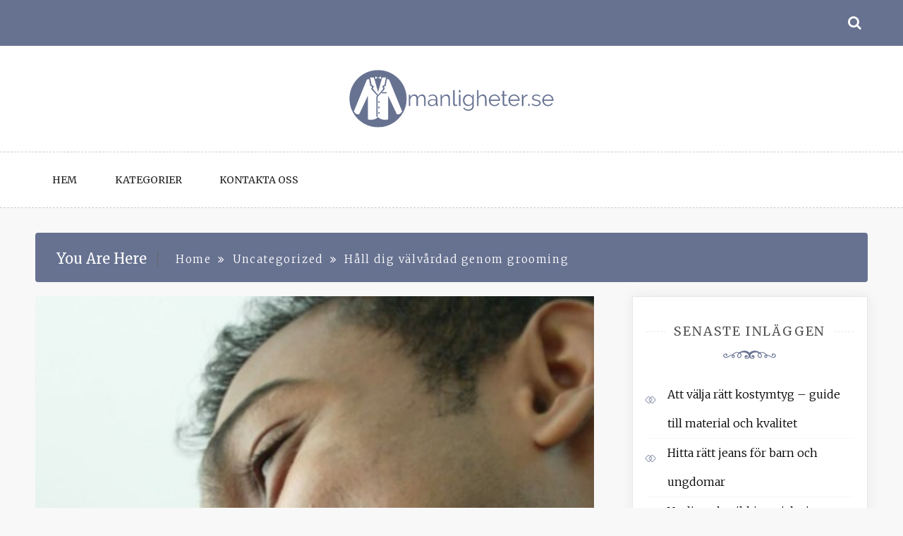

--- FILE ---
content_type: text/html; charset=UTF-8
request_url: https://www.manligheter.se/hall-dig-valvardad-genom-grooming/
body_size: 8581
content:

<!doctype html>
<html lang="sv-SE">
<head>
	<meta charset="UTF-8">
	<meta name="viewport" content="width=device-width, initial-scale=1">
	<link rel="profile" href="https://gmpg.org/xfn/11">

	<title>Håll dig välvårdad genom grooming &#8211; manligheter.se</title>
<meta name='robots' content='max-image-preview:large' />
<link rel='dns-prefetch' href='//fonts.googleapis.com' />
<link rel='dns-prefetch' href='//s.w.org' />
<link rel="alternate" type="application/rss+xml" title="manligheter.se &raquo; flöde" href="https://www.manligheter.se/feed/" />
<link rel="alternate" type="application/rss+xml" title="manligheter.se &raquo; kommentarsflöde" href="https://www.manligheter.se/comments/feed/" />
<link rel="alternate" type="application/rss+xml" title="manligheter.se &raquo; Håll dig välvårdad genom grooming kommentarsflöde" href="https://www.manligheter.se/hall-dig-valvardad-genom-grooming/feed/" />
		<script type="text/javascript">
			window._wpemojiSettings = {"baseUrl":"https:\/\/s.w.org\/images\/core\/emoji\/13.1.0\/72x72\/","ext":".png","svgUrl":"https:\/\/s.w.org\/images\/core\/emoji\/13.1.0\/svg\/","svgExt":".svg","source":{"concatemoji":"https:\/\/www.manligheter.se\/wp-includes\/js\/wp-emoji-release.min.js?ver=5.8.10"}};
			!function(e,a,t){var n,r,o,i=a.createElement("canvas"),p=i.getContext&&i.getContext("2d");function s(e,t){var a=String.fromCharCode;p.clearRect(0,0,i.width,i.height),p.fillText(a.apply(this,e),0,0);e=i.toDataURL();return p.clearRect(0,0,i.width,i.height),p.fillText(a.apply(this,t),0,0),e===i.toDataURL()}function c(e){var t=a.createElement("script");t.src=e,t.defer=t.type="text/javascript",a.getElementsByTagName("head")[0].appendChild(t)}for(o=Array("flag","emoji"),t.supports={everything:!0,everythingExceptFlag:!0},r=0;r<o.length;r++)t.supports[o[r]]=function(e){if(!p||!p.fillText)return!1;switch(p.textBaseline="top",p.font="600 32px Arial",e){case"flag":return s([127987,65039,8205,9895,65039],[127987,65039,8203,9895,65039])?!1:!s([55356,56826,55356,56819],[55356,56826,8203,55356,56819])&&!s([55356,57332,56128,56423,56128,56418,56128,56421,56128,56430,56128,56423,56128,56447],[55356,57332,8203,56128,56423,8203,56128,56418,8203,56128,56421,8203,56128,56430,8203,56128,56423,8203,56128,56447]);case"emoji":return!s([10084,65039,8205,55357,56613],[10084,65039,8203,55357,56613])}return!1}(o[r]),t.supports.everything=t.supports.everything&&t.supports[o[r]],"flag"!==o[r]&&(t.supports.everythingExceptFlag=t.supports.everythingExceptFlag&&t.supports[o[r]]);t.supports.everythingExceptFlag=t.supports.everythingExceptFlag&&!t.supports.flag,t.DOMReady=!1,t.readyCallback=function(){t.DOMReady=!0},t.supports.everything||(n=function(){t.readyCallback()},a.addEventListener?(a.addEventListener("DOMContentLoaded",n,!1),e.addEventListener("load",n,!1)):(e.attachEvent("onload",n),a.attachEvent("onreadystatechange",function(){"complete"===a.readyState&&t.readyCallback()})),(n=t.source||{}).concatemoji?c(n.concatemoji):n.wpemoji&&n.twemoji&&(c(n.twemoji),c(n.wpemoji)))}(window,document,window._wpemojiSettings);
		</script>
		<style type="text/css">
img.wp-smiley,
img.emoji {
	display: inline !important;
	border: none !important;
	box-shadow: none !important;
	height: 1em !important;
	width: 1em !important;
	margin: 0 .07em !important;
	vertical-align: -0.1em !important;
	background: none !important;
	padding: 0 !important;
}
</style>
	<link rel='stylesheet' id='wp-block-library-css'  href='https://www.manligheter.se/wp-includes/css/dist/block-library/style.min.css?ver=5.8.10' type='text/css' media='all' />
<link rel='stylesheet' id='contact-form-7-css'  href='https://www.manligheter.se/wp-content/plugins/contact-form-7/includes/css/styles.css?ver=5.5.3' type='text/css' media='all' />
<link rel='stylesheet' id='parent-style-css'  href='https://www.manligheter.se/wp-content/themes/saraswati-blog/style.css?ver=5.8.10' type='text/css' media='all' />
<link rel='stylesheet' id='child-style-css'  href='https://www.manligheter.se/wp-content/themes/blogger-lite/style.css?ver=0.0.1' type='text/css' media='all' />
<link rel='stylesheet' id='saraswati-blog-googleapis-css'  href='//fonts.googleapis.com/css?family=Merriweather:300,300i,400,700' type='text/css' media='all' />
<link rel='stylesheet' id='font-awesome-css'  href='https://www.manligheter.se/wp-content/plugins/elementor/assets/lib/font-awesome/css/font-awesome.min.css?ver=4.7.0' type='text/css' media='all' />
<link rel='stylesheet' id='bootstrap-css'  href='https://www.manligheter.se/wp-content/themes/saraswati-blog/assets/css/bootstrap.min.css?ver=5.8.10' type='text/css' media='all' />
<link rel='stylesheet' id='selectize-bootstrap3-css'  href='https://www.manligheter.se/wp-content/themes/saraswati-blog/assets/css/selectize.bootstrap3.css?ver=5.8.10' type='text/css' media='all' />
<link rel='stylesheet' id='owl-carousel-css'  href='https://www.manligheter.se/wp-content/themes/saraswati-blog/assets/css/owl.carousel.css?ver=5.8.10' type='text/css' media='all' />
<link rel='stylesheet' id='owl-theme-default-css'  href='https://www.manligheter.se/wp-content/themes/saraswati-blog/assets/css/owl.theme.default.min.css?ver=5.8.10' type='text/css' media='all' />
<link rel='stylesheet' id='magnific-popup-css'  href='https://www.manligheter.se/wp-content/themes/saraswati-blog/assets/css/magnific-popup.css?ver=5.8.10' type='text/css' media='all' />
<link rel='stylesheet' id='saraswati-blog-style-css'  href='https://www.manligheter.se/wp-content/themes/blogger-lite/style.css?ver=1.0.0' type='text/css' media='all' />
<style id='saraswati-blog-style-inline-css' type='text/css'>
 .post-carousel-style-2.owl-theme.owl-carousel .owl-nav > div:hover,
                  .entry-footer .post-meta a:hover,
                  .entry-footer .post-meta a:focus,
                  .reply,
                  .reply > a,
                  .color-text,
                  a:hover,
                  a:focus,
                  a:active,
                  .btn-link,
                  .cat-link,
                  .separator,
                  .post-format-icon,
                  .header-nav .menu  a:hover,
                  .header-nav .menu  a:focus,
                  .header-nav .menu  a:active,
                  .list-style i,
                  blockquote:before,
                  .widget > ul li a:hover,
                  .scrollToTop
                  {

                      color: #677291;

                   }

                  .shape1, .shape2, .footer-widget-area .widget-title:before,
                    .post-carousel .owl-nav [class*='owl-']:hover,
                    .social-icons-style1 li:hover,
                    .social-icons-style2 li a:hover i,
                    .header-nav.nav-style-dark .menu > .pull-right:hover a,
                    .btn-dark:hover,
                    .btn-dark:focus,
                    .phone-icon-wrap,
                    .email-icon-wrap,
                    .add-icon-wrap,
                    .color-bg,
                    .image-info:after,
                    .image-info:before,
                    .tagcloud a:hover,
                    .tagcloud a:focus,
                    .widget .footer-social-icons li a i:hover,
                    .widget .footer-social-icons li a i:focus,
                    .header-nav.nav-style-light .menu > li.active a:before,
                    .header-nav.nav-style-light .menu > li:hover a:before,
                    .btn-light:hover,
                    .btn-light:focus,
                    .about-me li a:hover,
                    .btn-default,input[type='submit'],
                    .nav-links a,.topbar,.breadcrumb,.header-search .form-wrapper input[type='submit'],
                    .header-search .form-wrapper input[type='submit']:hover,button, input[type='button'], input[type="submit"]

                  {

                      background-color: #677291;

                   }

                   .post-carousel-style-2.owl-theme.owl-carousel .owl-nav > div:hover,
                  .social-icons-style2 li a:hover i,
                  .single-gallary-item-inner::before,
                  .btn-dark:hover,
                  .btn-dark:focus,
                  .contact-info .info-inner,
                  .contact-info,
                  .tagcloud a:hover,
                  .tagcloud a:focus,
                  .widget .footer-social-icons li a i:hover,
                  .widget .footer-social-icons li a i:focus,
                  .btn-light:hover,
                  .btn-light:focus,
                  .header-style2,
                  blockquote,
                  .post-format-icon,
                  .btn-default,
                  .selectize-input.focus

                  {

                      border-color: #677291;

                   }

                   .search-form input.search-field,input[type='submit'],.form-wrapper input[type='text'],
                 .top-footer .widget
                  {

                      border: 1px solid #677291;

                  }

                   .cat-tag a, .site-title a, p.site-description, .main-navigation ul li.current-menu-item a
                  {

                      color: #677291;

                  }

                  .header-slider-style2 .slide-item .post-info

                  {

                      background: rgba(255,255,255,.9);

                   }

                  
</style>
<link rel='stylesheet' id='saraswati-blog-menu-css'  href='https://www.manligheter.se/wp-content/themes/saraswati-blog/assets/css/menu.css?ver=5.8.10' type='text/css' media='all' />
<link rel='stylesheet' id='saraswati-blog-responsive-css'  href='https://www.manligheter.se/wp-content/themes/saraswati-blog/assets/css/responsive.css?ver=5.8.10' type='text/css' media='all' />
<script type='text/javascript' src='https://www.manligheter.se/wp-includes/js/jquery/jquery.min.js?ver=3.6.0' id='jquery-core-js'></script>
<script type='text/javascript' src='https://www.manligheter.se/wp-includes/js/jquery/jquery-migrate.min.js?ver=3.3.2' id='jquery-migrate-js'></script>
<link rel="https://api.w.org/" href="https://www.manligheter.se/wp-json/" /><link rel="alternate" type="application/json" href="https://www.manligheter.se/wp-json/wp/v2/posts/97" /><link rel="EditURI" type="application/rsd+xml" title="RSD" href="https://www.manligheter.se/xmlrpc.php?rsd" />
<link rel="wlwmanifest" type="application/wlwmanifest+xml" href="https://www.manligheter.se/wp-includes/wlwmanifest.xml" /> 
<meta name="generator" content="WordPress 5.8.10" />
<link rel="canonical" href="https://www.manligheter.se/hall-dig-valvardad-genom-grooming/" />
<link rel='shortlink' href='https://www.manligheter.se/?p=97' />
<link rel="alternate" type="application/json+oembed" href="https://www.manligheter.se/wp-json/oembed/1.0/embed?url=https%3A%2F%2Fwww.manligheter.se%2Fhall-dig-valvardad-genom-grooming%2F" />
<link rel="alternate" type="text/xml+oembed" href="https://www.manligheter.se/wp-json/oembed/1.0/embed?url=https%3A%2F%2Fwww.manligheter.se%2Fhall-dig-valvardad-genom-grooming%2F&#038;format=xml" />
<link rel="pingback" href="https://www.manligheter.se/xmlrpc.php"><link rel="icon" href="https://www.manligheter.se/wp-content/uploads/sites/273/2020/12/cropped-icon-32x32.png" sizes="32x32" />
<link rel="icon" href="https://www.manligheter.se/wp-content/uploads/sites/273/2020/12/cropped-icon-192x192.png" sizes="192x192" />
<link rel="apple-touch-icon" href="https://www.manligheter.se/wp-content/uploads/sites/273/2020/12/cropped-icon-180x180.png" />
<meta name="msapplication-TileImage" content="https://www.manligheter.se/wp-content/uploads/sites/273/2020/12/cropped-icon-270x270.png" />
		<style type="text/css" id="wp-custom-css">
			.post-meta,#comments{
	display:none;
}
.btn.btn-default {
	font-size:0;
}
.btn.btn-default:before {
	content:'Läs mer';
	font-size:13px;
}		</style>
		</head>

<body class="post-template-default single single-post postid-97 single-format-standard wp-custom-logo sb-sticky-sidebar group-blog right-sidebar default elementor-default elementor-kit-">

<div id="page" class="site">
	<a class="skip-link screen-reader-text" href="#content">Skip to content</a>

	<header >
              <div class="topbar">
            <div class="container">
              <div class="row">
                                <div class="col-md-7 social-icons">                   
                     
                                     </div>
                          
                <div class="col-md-4 social-links ">
                                  </div>
         
                <div class="searcht">
                       <div class="header-search">
                        <i class="fa fa-search top-search"></i>
                        
                    </div>
                 </div>
              </div> <!-- #social-navbar-collapse -->       
            <div class="header-search">
                    
                        <div class="search-popup">
                            <form method="get" role=search id="search-form" action="https://www.manligheter.se/" class="form-wrapper">
    <div>
        <input type="text" name="s" id="s" placeholder="search" class="ed-input-text" value="">
        <button type="submit" class="search-submit">
    	<span class="screen-reader-text">
			Search        </span>
            <i class="fa fa-search" aria-hidden="true"></i>
        </button>
    </div>
</form>                            <div class="search-overlay"></div>
                        </div>
                    </div>

            </div><!-- .container -->
        </div><!-- .topbar -->
          <div class="logo-area text-center"><a href="https://www.manligheter.se/" class="custom-logo-link" rel="home"><img width="300" height="92" src="https://www.manligheter.se/wp-content/uploads/sites/273/2020/12/cropped-logo.png" class="custom-logo" alt="manligheter.se" /></a></div>
       		

		  <nav class="header-nav primary_menu">
          <div class="container">
            <div class="nav-menu cssmenu menu-line-off" id="header-menu-wrap">
                <div class="menu-menu-container"><ul id="primary-menu" class="menu list-inline"><li id="menu-item-44" class="menu-item menu-item-type-custom menu-item-object-custom menu-item-home first-menu menu-item-44"><a href="http://www.manligheter.se/">Hem</a></li>
<li id="menu-item-46" class="menu-item menu-item-type-custom menu-item-object-custom menu-item-has-children menu-item-46"><a href="#">Kategorier</a>
<ul class="sub-menu">
	<li id="menu-item-47" class="menu-item menu-item-type-taxonomy menu-item-object-category menu-item-47"><a href="https://www.manligheter.se/category/kla-dig-ratt/">Klä dig rätt</a></li>
	<li id="menu-item-48" class="menu-item menu-item-type-taxonomy menu-item-object-category menu-item-48"><a href="https://www.manligheter.se/category/kladkoder-for-herrar/">Klädkoder för herrar</a></li>
</ul>
</li>
<li id="menu-item-45" class="menu-item menu-item-type-post_type menu-item-object-page last-menu menu-item-45"><a href="https://www.manligheter.se/kontakta-oss/">Kontakta oss</a></li>
</ul></div>
             
            </div><!-- #header-menu-wrap -->
          </div><!-- .container -->          
        </nav><!-- .header-nav -->

            
    </header>
    <!-- header end -->
     <div class="main-container">
        <div class="container">
            <div class="row">    
<!--breadcrumb-->
<div class="col-sm-12 col-md-12 ">
  <div class="breadcrumb">
    <div class='breadcrumbs init-animate clearfix'><h3><span class='breadcrumb'>You Are Here</span></h3><div id='saraswati-blog-breadcrumbs' class='saraswati-blog-breadcrumbs clearfix'><div role="navigation" aria-label="Breadcrumbs" class="breadcrumb-trail breadcrumbs" itemprop="breadcrumb"><ul class="trail-items" itemscope itemtype="http://schema.org/BreadcrumbList"><meta name="numberOfItems" content="3" /><meta name="itemListOrder" content="Ascending" /><li itemprop="itemListElement" itemscope itemtype="http://schema.org/ListItem" class="trail-item trail-begin"><a href="https://www.manligheter.se" rel="home"><span itemprop="name">Home</span></a><meta itemprop="position" content="1" /></li><li itemprop="itemListElement" itemscope itemtype="http://schema.org/ListItem" class="trail-item"><a href="https://www.manligheter.se/category/uncategorized/"><span itemprop="name">Uncategorized</span></a><meta itemprop="position" content="2" /></li><li itemprop="itemListElement" itemscope itemtype="http://schema.org/ListItem" class="trail-item trail-end"><span itemprop="name">Håll dig välvårdad genom grooming</span><meta itemprop="position" content="3" /></li></ul></div></div></div>  </div>
</div>
<!--end breadcrumb-->    
	<div id="content">
            <div class="col-md-8 content-wrap single-page" id="primary">
	           
	               
 <article id="post-97" class="post-97 post type-post status-publish format-standard has-post-thumbnail hentry category-uncategorized">
                  
	  <div class="blog-post single-post">
	   
	   				<div class="image-holder">
				
					  <img width="500" height="667" src="https://www.manligheter.se/wp-content/uploads/sites/273/2021/02/dfqpK8eZ2Xsz.jpg" class="attachment-full size-full wp-post-image" alt="" loading="lazy" srcset="https://www.manligheter.se/wp-content/uploads/sites/273/2021/02/dfqpK8eZ2Xsz.jpg 500w, https://www.manligheter.se/wp-content/uploads/sites/273/2021/02/dfqpK8eZ2Xsz-225x300.jpg 225w" sizes="(max-width: 500px) 100vw, 500px" />				
				</div>
	  	    <div class="post-content"> 
	      <div class="post-info text-center">
	        <a href="https://www.manligheter.se/category/uncategorized/"rel="category tag" class="cat-link">Uncategorized</a>	        <h1 class="post-title"><a href="#">Håll dig välvårdad genom grooming</a></h1>
	         <span class="post-meta"><i class="fa fa-user"></i>
	            <a href="https://www.manligheter.se/author/admin/" title="Inlägg av Magnus" rel="author">Magnus</a>	           <i class="fa fa-calendar"></i> <a href="https://www.manligheter.se/hall-dig-valvardad-genom-grooming/" rel="bookmark"><time class="entry-date published updated" datetime="2021-03-09T20:01:00+00:00">mars 9, 2021</time></a>	           <a href=" https://www.manligheter.se/hall-dig-valvardad-genom-grooming/#respond ">
	           	<i class="fa fa-comment-o"></i> no Comments </a></span>
	      </div><!-- .post-info -->
	      <div class="shape1"></div>
	      <div class="entry-content">
	          <p>Grooming är ett samlingsord för när män tar hand om sitt yttre. Det kan vara allt ifrån att trimma skägget till att använda sig av hudvård. Det kan kallas för grooming. Att ta hand om sig själv är något som alla har nytta av och uppskattas av omgivningen. Men är du helt ny på grooming kommer här några tips på hur du kan tänka.</p>
<h2>Hudvård</h2>
<p>Att tvätta ansiktet är viktigt för att det ska hållas rent från orenheter. Börja med att köpa hem en ansiktstvätt. Våra ansikten utsätts dagligen för smuts och vi svettas, vilket gör att huden täpps igen och kan vara orsaken till akne. När du tvättat ditt ansikte kan du gå direkt till att smörja in dig med en ansiktskräm. Kolla upp vilken hudtyp du har och använd hudvård därefter.</p>
<p>Om du har mer tid så kan du efter att du tvättat ansiktet använda en ansiktsmask. Beroende på vilken effekt du vill uppnå så finns det olika masker. Till exempel en fuktgivande mask eller en som går mer in på djupet och motverkar orenheter. En ansiktsmask låter du verka innan du tvättar bort den. Därefter kan du välja att använda ett serum om du vill ge extra boost till ditt ansikte. Även serum har olika effekt. Glöm inte bort att använda solskyddsfaktor om du ska ut i solen.</p>
<p>Hudvård går att köpa i fysiska butiker, men också i de som finns online. Ett exempel på det är <a href="https://www.hudoteket.se/">hudoteket.se</a> som har ett brett sortiment av hudvård och andra bra groomingprodukter.</p>
<h2>Rakning och skäggvård</h2>
<p>När det kommer till rakning finns det massor av produkter som kan underlätta. Du kan börja med att smörja in skägget med en skäggolja. Det hjälper skägget att mjukna upp. Sedan finns det ett antal produkter du kan välja bland och du väljer själv vad som passar dig bäst. Raktvål, rakskum eller rakkräm är några exempel på produkter som du använder när du rakar dig. Efter rakning kan du använda en aftershave.</p>
<p>Om du istället vill behålla ditt skägg är det bra om du vårdar det. Idag finns det en hel marknad med produkter som får ditt skägg att både se och kännas välvårdat. Du kan till exempel använda skäggschampo för att hålla skägget rent och använda skäggolja efteråt.</p>
<h2>Håret</h2>
<p>Håret du har på ditt huvud är likt skägget något som behöver vårdas. Beroende på längd så kan produkterna variera. Om du har längre hår kan en hårolja hjälpa dig att få det att se mindre frissigt ut och få det glansigare. När det kommer till stylingen kan du använda vax, pomada eller mousse.</p>
<time class='found-date' style='display: none' datetime='2021-03-09'>2021-03-09</time>                             
	      </div><!-- .entry-summary -->
	     
	    </div><!-- .post-content -->
	  </div><!-- .blog-post -->
	</article>


	<nav class="navigation post-navigation" role="navigation" aria-label="Inlägg">
		<h2 class="screen-reader-text">Inläggsnavigering</h2>
		<div class="nav-links"><div class="nav-previous"><a href="https://www.manligheter.se/mode-for-man-livsstil/" rel="prev">Mode för män/livsstil</a></div><div class="nav-next"><a href="https://www.manligheter.se/sa-slipper-du-undan-stadningen/" rel="next">Så slipper du undan städningen</a></div></div>
	</nav>
<div id="comments" class="comments-area">

		<div id="respond" class="comment-respond">
		<h3 id="reply-title" class="comment-reply-title">Lämna ett svar <small><a rel="nofollow" id="cancel-comment-reply-link" href="/hall-dig-valvardad-genom-grooming/#respond" style="display:none;">Avbryt svar</a></small></h3><form action="https://www.manligheter.se/wp-comments-post.php" method="post" id="commentform" class="comment-form" novalidate><p class="comment-notes"><span id="email-notes">Din e-postadress kommer inte publiceras.</span> Obligatoriska fält är märkta <span class="required">*</span></p><p class="comment-form-comment"><label for="comment">Kommentar</label> <textarea id="comment" name="comment" cols="45" rows="8" maxlength="65525" required="required"></textarea></p><p class="comment-form-author"><label for="author">Namn <span class="required">*</span></label> <input id="author" name="author" type="text" value="" size="30" maxlength="245" required='required' /></p>
<p class="comment-form-email"><label for="email">E-postadress <span class="required">*</span></label> <input id="email" name="email" type="email" value="" size="30" maxlength="100" aria-describedby="email-notes" required='required' /></p>
<p class="comment-form-url"><label for="url">Webbplats</label> <input id="url" name="url" type="url" value="" size="30" maxlength="200" /></p>
<p class="comment-form-cookies-consent"><input id="wp-comment-cookies-consent" name="wp-comment-cookies-consent" type="checkbox" value="yes" /> <label for="wp-comment-cookies-consent">Spara mitt namn, min e-postadress och webbplats i denna webbläsare till nästa gång jag skriver en kommentar.</label></p>
<p class="form-submit"><input name="submit" type="submit" id="submit" class="submit" value="Publicera kommentar" /> <input type='hidden' name='comment_post_ID' value='97' id='comment_post_ID' />
<input type='hidden' name='comment_parent' id='comment_parent' value='0' />
</p></form>	</div><!-- #respond -->
	
</div><!-- #comments -->
			</div>
			 <div class="col-md-4 sidebar-wrap" id="secondary">
			 	

<aside id="secondary" class="widget-area">
	
		<section id="recent-posts-2" class="widget widget_recent_entries">
		<h3 class="widget-title" ><span>Senaste inläggen</h3></span><div class="shape2"></div>
		<ul>
											<li>
					<a href="https://www.manligheter.se/att-valja-ratt-kostymtyg-guide-till-material-och-kvalitet/">Att välja rätt kostymtyg &#8211; guide till material och kvalitet</a>
									</li>
											<li>
					<a href="https://www.manligheter.se/hitta-ratt-jeans-for-barn-och-ungdomar/">Hitta rätt jeans för barn och ungdomar</a>
									</li>
											<li>
					<a href="https://www.manligheter.se/vanliga-plastikkirurgiska-ingrepp-for-man/">Vanliga plastikkirurgiska ingrepp för män</a>
									</li>
											<li>
					<a href="https://www.manligheter.se/modeblogga-som-man/">Modeblogga som man</a>
									</li>
											<li>
					<a href="https://www.manligheter.se/plastikkirurgi-for-man-finns-det/">Plastikkirurgi för män &#8211; finns det?</a>
									</li>
					</ul>

		</section><section id="categories-2" class="widget widget_categories"><h3 class="widget-title" ><span>Kategorier</h3></span><div class="shape2"></div>
			<ul>
					<li class="cat-item cat-item-2"><a href="https://www.manligheter.se/category/kla-dig-ratt/">Klä dig rätt</a>
</li>
	<li class="cat-item cat-item-3"><a href="https://www.manligheter.se/category/kladkoder-for-herrar/">Klädkoder för herrar</a>
</li>
	<li class="cat-item cat-item-1"><a href="https://www.manligheter.se/category/uncategorized/">Uncategorized</a>
</li>
			</ul>

			</section><section id="custom_html-2" class="widget_text widget widget_custom_html"><h3 class="widget-title" ><span>800KR HÖST-OUTFIT CHALLENGE</h3></span><div class="shape2"></div><div class="textwidget custom-html-widget"><iframe width="300" height="315" src="https://www.youtube.com/embed/o4lv1U7zjdo" frameborder="0" allow="accelerometer; autoplay; clipboard-write; encrypted-media; gyroscope; picture-in-picture" allowfullscreen></iframe></div></section></aside><!-- #secondary -->
				
				
</div><!-- main-container -->
	</div>
            </div>  
	 </div>    
</div>
		 <!-- footer start -->
		    <footer id="footer">
		   
            		    	<div class="top-footer">
				    <div class="container">
				        <div class="row footer-widget-area" data-equal=".widget-eq-height">
					         	 
								          <div class="col-md-12">
								               <section id="calendar-2" class="widget widget_calendar"><h3 class="widget-title" ><span>Kalender</h3></span><div class="shape2"></div><div id="calendar_wrap" class="calendar_wrap"><table id="wp-calendar" class="wp-calendar-table">
	<caption>januari 2026</caption>
	<thead>
	<tr>
		<th scope="col" title="måndag">M</th>
		<th scope="col" title="tisdag">T</th>
		<th scope="col" title="onsdag">O</th>
		<th scope="col" title="torsdag">T</th>
		<th scope="col" title="fredag">F</th>
		<th scope="col" title="lördag">L</th>
		<th scope="col" title="söndag">S</th>
	</tr>
	</thead>
	<tbody>
	<tr>
		<td colspan="3" class="pad">&nbsp;</td><td>1</td><td>2</td><td>3</td><td>4</td>
	</tr>
	<tr>
		<td>5</td><td>6</td><td>7</td><td>8</td><td>9</td><td>10</td><td>11</td>
	</tr>
	<tr>
		<td>12</td><td>13</td><td>14</td><td>15</td><td>16</td><td>17</td><td>18</td>
	</tr>
	<tr>
		<td>19</td><td>20</td><td>21</td><td>22</td><td id="today">23</td><td>24</td><td>25</td>
	</tr>
	<tr>
		<td>26</td><td>27</td><td>28</td><td>29</td><td>30</td><td>31</td>
		<td class="pad" colspan="1">&nbsp;</td>
	</tr>
	</tbody>
	</table><nav aria-label="Föregående och nästa månad" class="wp-calendar-nav">
		<span class="wp-calendar-nav-prev"><a href="https://www.manligheter.se/2025/04/">&laquo; apr</a></span>
		<span class="pad">&nbsp;</span>
		<span class="wp-calendar-nav-next">&nbsp;</span>
	</nav></div></section>								          </div><!-- .col-md-4 --> 
					              	     


					    </div><!-- .row -->
				    </div>    
			        
			    </div><!-- .container -->
         
      
		        <div class="copyright-bar">
			        <div class="container">
			            <div class="copyright-text text-uppercase">
			            	<p>Copyright - manligheter.se</p>
			            	<a href="https://www.wordpress.org/"> Proudly powered by WordPress					
				       		</a>
							<span class="sep"> | </span>
							Theme: Saraswati Blog by <a href="https://www.amplethemes.com/" target="_blank">Ample Themes</a>.			            </div>
			            
			        </div><!-- .container -->
		        </div><!-- .copyright-bar -->  
		    </footer> 
		    <!-- footer end -->   
	 <a id="toTop" class="scrollToTop" href="#" title="Go to Top"><i class="fa fa-angle-double-up"></i></a> 

<script type='text/javascript' src='https://www.manligheter.se/wp-includes/js/dist/vendor/regenerator-runtime.min.js?ver=0.13.7' id='regenerator-runtime-js'></script>
<script type='text/javascript' src='https://www.manligheter.se/wp-includes/js/dist/vendor/wp-polyfill.min.js?ver=3.15.0' id='wp-polyfill-js'></script>
<script type='text/javascript' id='contact-form-7-js-extra'>
/* <![CDATA[ */
var wpcf7 = {"api":{"root":"https:\/\/www.manligheter.se\/wp-json\/","namespace":"contact-form-7\/v1"}};
/* ]]> */
</script>
<script type='text/javascript' src='https://www.manligheter.se/wp-content/plugins/contact-form-7/includes/js/index.js?ver=5.5.3' id='contact-form-7-js'></script>
<script type='text/javascript' src='https://www.manligheter.se/wp-content/themes/saraswati-blog/assets/js/bootstrap.min.js?ver=20151215' id='bootstrap-js'></script>
<script type='text/javascript' src='https://www.manligheter.se/wp-content/themes/saraswati-blog/assets/js/owl.carousel.min.js?ver=1769154356' id='owl-carousel-js'></script>
<script type='text/javascript' src='https://www.manligheter.se/wp-content/themes/saraswati-blog/assets/js/jquery.fitvids.js?ver=20151215' id='jquery-fitvids-js'></script>
<script type='text/javascript' src='https://www.manligheter.se/wp-content/themes/saraswati-blog/assets/js/jquery.equalheights.min.js?ver=20151215' id='jquery-equalheight-js'></script>
<script type='text/javascript' src='https://www.manligheter.se/wp-content/themes/saraswati-blog/assets/js/imgLiquid-min.js?ver=20151215' id='imgLiquid-min-js'></script>
<script type='text/javascript' src='https://www.manligheter.se/wp-content/themes/saraswati-blog/assets/js/jquery.magnific-popup.min.js?ver=20151215' id='jquery-magnific-popup-js'></script>
<script type='text/javascript' src='https://www.manligheter.se/wp-content/themes/saraswati-blog/assets/js/navigation.js?ver=20151215' id='saraswati-blog-navigation-js'></script>
<script type='text/javascript' src='https://www.manligheter.se/wp-content/themes/saraswati-blog/assets/js/sticky-sidebar.js?ver=20151215' id='sticky-sidebar-js'></script>
<script type='text/javascript' src='https://www.manligheter.se/wp-content/themes/saraswati-blog/assets/js/theia-sticky-sidebar.js?ver=20151215' id='theia-sticky-sidebar-js'></script>
<script type='text/javascript' src='https://www.manligheter.se/wp-content/themes/saraswati-blog/assets/js/skip-link-focus-fix.js?ver=20151215' id='saraswati-blog-skip-link-focus-fix-js'></script>
<script type='text/javascript' src='https://www.manligheter.se/wp-content/themes/saraswati-blog/assets/js/menu.js?ver=20151215' id='menu-js'></script>
<script type='text/javascript' src='https://www.manligheter.se/wp-content/themes/saraswati-blog/assets/js/scripts.js?ver=20151215' id='saraswati-blog-scripts-js'></script>
<script type='text/javascript' src='https://www.manligheter.se/wp-includes/js/comment-reply.min.js?ver=5.8.10' id='comment-reply-js'></script>
<script type='text/javascript' src='https://www.manligheter.se/wp-includes/js/wp-embed.min.js?ver=5.8.10' id='wp-embed-js'></script>

</body>
</html>
